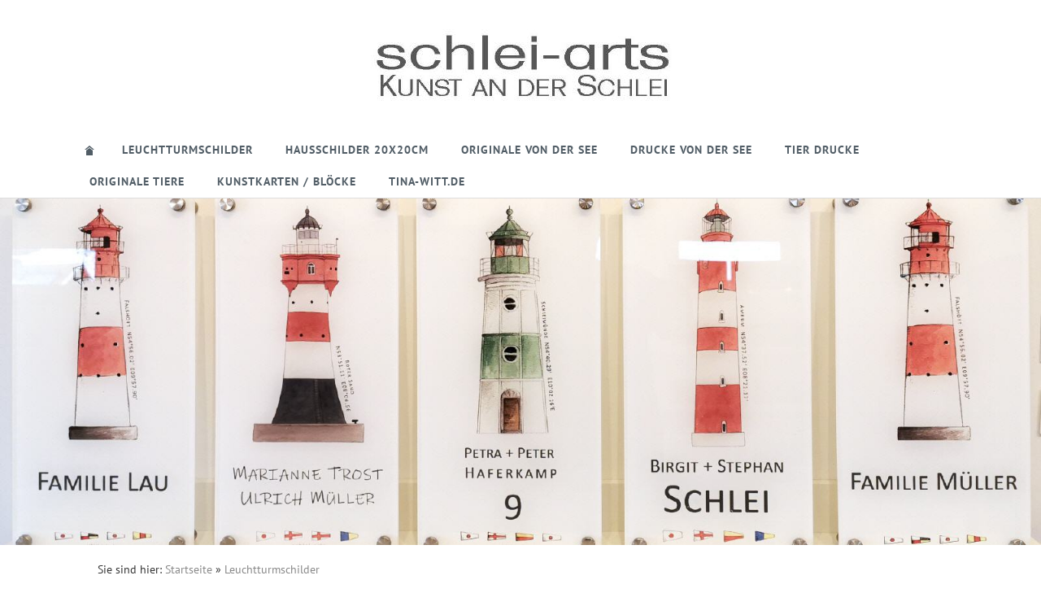

--- FILE ---
content_type: text/html; charset=ISO-8859-1
request_url: https://schlei-arts.de/leuchtturmschilder/kontakt---oeffnungszeiten.php
body_size: 2337
content:
<!DOCTYPE html>
<html lang="de">

<head>
<title>Kunst an der Schlei  klare Landschaften - Sch&ouml;nheit der Region</title>
<meta charset="ISO-8859-1" />
<meta http-equiv="X-UA-Compatible" content="IE=edge" />
<meta name="viewport" content="width=device-width, initial-scale=1.0">
<meta name="author" content="Carsten Witt" />
<meta name="description" content="Individuelle Leuchtturmschilder mit Hausnummer oder Namen" />
<meta name="keywords" lang="de" content="Leuchturm,Leuchtt&uuml;rme,Hausnummernschild,Namensschild,Schleim&uuml;nde,Falsh&ouml;ft,Kalkgrund,Holtenau,Kiel,Fl&uuml;gge,Dahmsh&ouml;ved,Helgoland,Neuwerk,Skjoldnaes,Westerheversand,Arkona,Leuchtturmschilder,Acrylglasschilder," />
<meta name="generator" content="SIQUANDO Web 12 (#4101-1337)" />
<link rel="stylesheet" type="text/css" href="../assets/sf.css" />
<link rel="stylesheet" type="text/css" href="../assets/sd.css" />
<link rel="stylesheet" type="text/css" href="../assets/sc.css" />
<link rel="canonical" href="https://www.schlei-arts.de/leuchtturmschilder/kontakt---oeffnungszeiten.php" />
<script src="../assets/jquery.js"></script>
<script src="../assets/navigation.js"></script> 
<script src="../assets/kaiserslider.js"></script> 
<script src="../assets/common.js"></script>
</head>

<body class="sqrpicprotect">

<a href="../index.php"><img class="sqrlogo" src="../images/preisschilder-schlei-arts-_logo.jpg" srcset="../images/preisschilder-schlei-arts-_logo.jpg, ../images/preisschilder-schlei-arts-_logo2x.jpg 2x" width="400" height="125" alt="" /></a><nav class="sqrnav">

<a href="#" class="sqrnavshow">Navigation öffnen</a>
<a href="#" class="sqrnavhide">Navigation schließen</a>
	
<ul>
	
<li class="sqrnavhome"><a href="../index.php"><span>Startseite</span></a></li>

<li><a href="./index.php">Leuchtturmschilder</a>
</li>
<li><a href="../hausschilder-20x20cm/index.php">Hausschilder 20x20cm</a>
</li>
<li><a href="../strand-und-meer/index.html">Originale von der See</a>
</li>
<li><a href="../kunstdrucke-meer/index.html">Drucke von der See</a>
</li>
<li><a href="../kunsdrucke-der-austellung/index.html">Tier Drucke</a>
</li>
<li><a href="../tierportraits/index.html">Originale Tiere</a>
</li>
<li><a href="../kunstkarten/index.html">Kunstkarten /  Bl&ouml;cke</a>
</li>
<li><a href="../tina_witt_portraitmalerei/index.html">tina-witt.de</a>
</li>
</ul>
</nav>


<header data-autoprogress="7">
<div id="headercontainer">

<img src="../images/leuchtturmschilder-schlei-arts-3_eyecatcher.jpg" alt="" />
</div>
</header>

<article class="sqrcontent">
<div id="content">
<div class="sqrpara" style="margin-bottom: 10px">
<div id="sqrbreadcrumbs">

Sie sind hier:

<a href="../index.php">Startseite</a>

&raquo; <a href="./index.php">Leuchtturmschilder</a>
</div>
</div>
<div class="sqrpara">
<h1>Kontakt / &Ouml;ffnungszeiten</h1>
</div>
<div class="sqrpara">
<h2 id="060028ac8a0e0551a">Unsere flexiblen &Ouml;ffnungszeiten</h2>
<p style=""><i>Bitte achten Sie einfach nur auf das &quot;Ge&ouml;ffnet-Schild&quot; oder rufen an. Meist k&ouml;nnen wir direkt f&uuml;r Sie da sein. Sie erreichen uns unter 04642 925 620.<br/><br/></i></p>
</div>
<div class="sqrpara">
<h2 id="060028ac8a0e05518">Kontaktformular</h2>
<p style=""><i>F&uuml;r Fragen und Bestellungen stehen wir Ihnen gerne zur Verf&uuml;gung. Rufen Sie uns einfach an oder nutzen Sie unser Kontaktformular.</i><br/><br/><b>schlei-arts</b><br/><i>Uleweg 16<br/>24404 Maasholm/ Schlei<br/><br/>Telefon: +49 (0) 4642 925 620<br/>mail: </i>info(at)schlei-arts.de<b><i><br/></i></b><br/><br/></p>
</div>
<div class="sqrpara">

<form method="POST" action="../w2dfgw.php" class="sqrform sqrformcheck" enctype="application/x-www-form-urlencoded" data-captchaurl="../w2dcpchk.php">

<input type="hidden" name="fgwemail" value="060028ac8a0e05517"/>
<input type="hidden" name="fgwsubject" value="Anfrage schlei-arts"/>
<input type="hidden" name="fgwreturnurl" value="./index.php"/>
<div>
<label class="sqrforml" for="sqrform-060028ac8a0e05517-4">Vorname:&nbsp;*</label>
<input class="sqrformr" type="text" id="sqrform-060028ac8a0e05517-4" name="vname" value="" required="required" />
</div>
<div>
<label class="sqrforml" for="sqrform-060028ac8a0e05517-5">Nachname:&nbsp;*</label>
<input class="sqrformr" type="text" id="sqrform-060028ac8a0e05517-5" name="nname" value="" required="required" />
</div>
<div>
<label class="sqrforml" for="sqrform-060028ac8a0e05517-6">Stra&szlig;e:&nbsp;*</label>
<input class="sqrformr" type="text" id="sqrform-060028ac8a0e05517-6" name="strae" value="" required="required" />
</div>
<div>
<label class="sqrforml" for="sqrform-060028ac8a0e05517-7">Ort:&nbsp;*</label>
<input class="sqrformr" type="text" id="sqrform-060028ac8a0e05517-7" name="ort" value="" required="required" />
</div>
<div>
<label class="sqrforml" for="sqrform-060028ac8a0e05517-8">PLZ:&nbsp;*</label>
<input class="sqrformr" type="text" id="sqrform-060028ac8a0e05517-8" name="plz" value="" required="required" />
</div>
<div>
<label class="sqrforml" for="sqrform-060028ac8a0e05517-9">R&uuml;ckrufnummer:&nbsp;*</label>
<input class="sqrformr" type="text" id="sqrform-060028ac8a0e05517-9" name="rueckrufnummer" value="" required="required" />
</div>
<div>
<label class="sqrforml" for="sqrform-060028ac8a0e05517-10">E-Mail:&nbsp;*</label>
<input class="sqrformr" type="email" id="sqrform-060028ac8a0e05517-10" name="email" value="" required="required" />
</div>
<div>
<label class="sqrforml" for="sqrform-060028ac8a0e05517-11">Nachricht:</label>
<textarea class="sqrformr" id="sqrform-060028ac8a0e05517-11" name="nachricht" ></textarea>
</div>
<div>
<label class="sqrforml">Sicherheitscode:</label>
<label class="sqrformr">
<img src="../w2dcpimg.php?id=24055" alt="" width="120" height="30"  />
</label>
</div>
<div>
<label for="sqrform-060028ac8a0e05517-captcha" class="sqrforml">Sicherheitscode wiederholen:&nbsp;*</label>
<input type="text" class="sqrformr" id="sqrform-060028ac8a0e05517-captcha" name="fgwcaptchacode" maxlength="6" required="required" />
<input type="hidden" name="fgwcaptchaid" value="24055"/>
<input type="hidden" name="fgwuid" value="060028ac8a0e05517"/>
</div>
<div>
<p class="sqrformr"></p>
</div>

<div>
  <input type="submit" value="absenden" />
</div>

</form></div>
<div class="sqrpara">
<p style="">*Eingabe erforderlich.</p>
</div>
<div class="sqrpara">
<a class="sqrbutton sqrprevpage" href="index.php"><span>Leuchtturmschilder</span></a>
</div>
</div>		
</article>

<footer>
<div class="sqrcommonlinks">
<a href="../kontakt.php">Kontakt / &Ouml;ffnungszeiten</a>
<a href="../ausstellungen.html">Ausstellungen</a>
<a href="../impressum.html">Impressum</a>
<a href="../datenschutzerklaerung.html">Datenschutzerkl&auml;rung</a>
</div>
<div class="sqrfootertext">
(c) schlei-arts KUNST AN DER SCHLEI  -  Atelier Tina Witt - Uleweg 16 - 24404 Maasholm</div>
</footer>

</body>

</html>


--- FILE ---
content_type: text/css
request_url: https://schlei-arts.de/assets/sf.css
body_size: 1050
content:
@font-face {
  font-family: 'PT Sans';
  font-style: normal;
  font-weight: 400;
  src: local('PT Sans'), local('PTSans'), url(ptsansregular.woff) format('woff');
}
@font-face {
  font-family: 'PT Sans';
  font-style: normal;
  font-weight: 700;
  src: local('PT Sans Bold'), local('PTSans-Bold'), url(ptsansbold.woff) format('woff');
}
@font-face {
  font-family: 'PT Sans';
  font-style: italic;
  font-weight: 400;
  src: local('PT Sans Italic'), local('PTSans-Italic'), url(ptsansitalic.woff) format('woff');
}
@font-face {
  font-family: 'PT Sans';
  font-style: italic;
  font-weight: 700;
  src: local('PT Sans Bold Italic'), local('PTSans-BoldItalic'), url(ptsansbolditalic.woff) format('woff');
}
body, input, textarea, select, button {
  font-family: 'PT Sans', Verdana, Arial, sans-serif;
  font-size: 16px;
}
h1 {
  font-size: 48px;
  font-weight: 400;
}
h2 {
  font-size: 32px;
  font-weight: 400;
}
h3 {
  font-size: 16px;
  font-weight: normal;
  text-transform: uppercase;
}
@media screen and (max-width: 767px) {
  h1 {
    font-size: 36px;
  }
  h2 {
    font-size: 24px;
  }
}


--- FILE ---
content_type: text/css
request_url: https://schlei-arts.de/assets/sd.css
body_size: 8986
content:
.sqrcontent {
	margin: 0;
	padding: 10px 0;
}
body {
  background-color: #ffffff;
  margin: 0;
  padding: 0;
}
.sqrheadertext {
	text-align: right;
  max-width: 1100px;
  margin: 0 auto;
  font-size: 14px;
  color: #515D66;
  box-sizing: border-box;
  padding: 10px;
}

#sqrbreadcrumbs a {
    color: #888888;
    text-decoration: none;
}

#sqrbreadcrumbs a:hover {
    color: #515D66;
    text-decoration: none;
}

#sqrbreadcrumbs {
    padding: 10px 0 0 0;
    font-size: 90%;
}


footer {
  margin: 0;
  padding: 30px 0 0 0;
}
.sqrcommonlinks, .sqrfootertext {
  max-width: 1100px;
  margin: 0 auto;
  padding: 0 30px 30px 30px;
  box-sizing: border-box;
  text-align: center;
  font-size: 14px;
}
.sqrfootertext {
  color: #515D66;
}
.sqrcommonlinks a {
  text-decoration: none;
  color: #515D66;
  padding: 0 8px;
  transition: color 0.3s;
  text-transform: uppercase;
}
.sqrcommonlinks a:hover {
  color: #09090A;;
}

.sqrlogo {
    display: block;
    margin: 20px auto 0 auto;
}


.sqrnav {
    z-index: 1000;
    padding-top: 20px;
    font-size: 14px;
}

.sqrnav > ul {
    display: block;
    margin: 0;
    padding: 0;
    max-width: 1100px;
    margin: 0 auto;
}

.sqrnav > ul:after {
    visibility: hidden;
    display: block;
    font-size: 0;
    content: " ";
    clear: both;
    height: 0;
}

.sqrnav > ul > li {
    display: block;
    float: left;
}

.sqrnav > ul > li.sqrnavopen {
    box-shadow: 0 0 5px rgba(0, 0, 0, 0.25);
}

.sqrnav > ul > li.sqrnavopen > a {
    background-color: #fffffe;
    margin-bottom: -1px;
}

.sqrnav > ul > li.sqrnavopen > div {
    display: block;
}

.sqrnav > ul > li a {
    display: block;
    padding: 10px 20px;
    box-sizing: border-box;
    text-decoration: none;
    color: #515D66;
    transition: color 0.2s;
	line-height: 19px;
}

.sqrnav > ul > li.sqrnavhome > a,
.sqrnav > ul > li.sqrnavsearch > a,
.sqrnav > ul > li.sqrnavcart > a {
    background-repeat: no-repeat;
    background-position: center center;
    height: 39px;
}

.sqrnav > ul > li.sqrnavhome > a {
    background-image: url(home.svg);
}

.sqrnav > ul > li.sqrnavsearch > a {
    background-image: url(search.svg);
}

.sqrnav > ul > li.sqrnavcart > a {
    background-image: url(shop.svg);
}

.sqrnav > ul > li.sqrnavcart > a.sqrcartfull {
	background-image: url(shopfull.svg);
}

.sqrnav > ul > li.sqrnavhome > a > span,
.sqrnav > ul > li.sqrnavsearch > a > span,
.sqrnav > ul > li.sqrnavcart > a > span {
    display: none;
}

.sqrnav > ul > li.sqrnavsearch,
.sqrnav > ul > li.sqrnavcart {
    float: right;
}

.sqrnav > ul > li.sqrnavsearch > div > div > form {
    width: 100%;
    margin: 0;
    padding: 5px 15px;
    box-sizing: border-box;
}

.sqrnav > ul > li.sqrnavsearch > div > div > form > input {
    width: 100%;
    margin: 0;
    padding: 0;
    border: none;
    box-sizing: border-box;
    outline: none;
    font: 16px 'Open Sans';
    color: #515D66;
    background-color: #fffffe;
}

#searchajax {
	display: none;
	margin: 15px 0 5px 0;
}
#searchajax>a {
    padding: 5px 15px;
    text-decoration: none;
    color: #515D66;
    display: block;
}

#searchajax a.activelink {
	background-color: rgba(0,0,0,0.1);
}


.sqrnav > ul > li a:hover {
    color: #09090A;
}

.sqrnav > ul > li > a {
    position: relative;
    z-index: 1002;
    text-transform: uppercase;
    font-weight: bold;
    letter-spacing: 1px;
}

.sqrnav > ul > li > div {
    display: none;
    position: absolute;
    left: 0;
    right: 0;
    background-color: #fffffe;
    box-shadow: 0 0 5px rgba(0, 0, 0, 0.25);
    z-index: 1001;
    padding: 10px 0;
}

.sqrnav > ul > li > div > div {
    max-width: 1100px;
    margin: 0 auto;
}

.sqrnav > ul > li > div > div > ul {
    display: block;
    margin: 0;
    padding: 0;
    list-style: none;
}

.sqrnav > ul > li > div > div > ul:after {
    visibility: hidden;
    display: block;
    font-size: 0;
    content: " ";
    clear: both;
    height: 0;
}

.sqrnav > ul > li > div > div > ul > li {
    display: block;
    margin: 0;
    padding: 0;
    width: 25%;
    float: left;
}

.sqrnav > ul > li > div > div > ul > li:nth-child(4n+1){
    clear:both;
}

.sqrnav > ul > li > div > div > ul > li > a {
    padding: 5px 20px;
    color: #515D66;
    font-weight: bold;
}

.sqrnav > ul > li > div > div > ul > li > ul {
    display: block;
    list-style: none;
    margin: 0;
    padding: 0;
}

.sqrnav > ul > li > div > div > ul > li > ul > li {
    display: block;
    margin: 0;
    padding: 0;
}

.sqrnav > ul > li > div > div > ul > li > ul > li > a {
    padding: 5px 20px;
}

.sqrnav > ul > li > div > div > ul > li > a > figure,
.sqrnav > ul > li > div > div > ul > li > ul > li > a > figure {
    display: block;
    margin: 0;
    padding: 0;
}

.sqrnav > ul > li > div > div > ul > li > a > figure > img,
.sqrnav > ul > li > div > div > ul > li > ul > li > a > figure > img {
    display: block;
    width: 100%;
    height: auto;
    transition: opacity 0.2s;
    padding-bottom: 5px;
}

.sqrnav > ul > li > div > div > ul > li > a:hover > figure > img,
.sqrnav > ul > li > div > div > ul > li > ul > li > a:hover > figure > img {
    opacity: 0.8;
}

.sqrnav > ul > li > div > div > ul > li > a > figure > figcaption,
.sqrnav > ul > li > div > div > ul > li > ul > li > a > figure > figcaption {
    display: block;
    margin: 0;
    padding: 5px 0;
}

.sqreyectacher {
    display: block;
    width: 100%;
    height: auto;
}

.sqrnav > a.sqrnavshow,
.sqrnav > a.sqrnavhide {
    display: none;
}


header {
	position: relative;
	overflow: hidden;
	margin: 0;
	padding: 0;
	background-color: ;
	border-top: 1px solid #dddddd;
}

header img {
	width: 100%;
	display: block;
	border: 0;
	position: absolute;
	height: 100%;
}

header img.headersliderpri {
	z-index: 1;
	transition: none;
	-webkit-transition: none;
	opacity: 1;
}

header img.headerslidersec {
	z-index: 2;
	transition: none;
	-webkit-transition: none;
	opacity: 0;
}

header img.headerslidersecout {
	transition: opacity 0.5s;
	-webkit-transition: opacity 0.5s;
	opacity: 1;
}

#headersliderbullets {
	padding-top: 10px;
}
#headersliderbullets>div {
	margin: 0 auto;
}

#headersliderbullets::after {
	content: '';
	clear: both;
	display: block;
}


#headersliderbullets a {
	width: 20px;
	height: 20px;
	background: url(./bullet.svg) no-repeat left top;
	float: left;
}

#headersliderbullets a.active {
	background-position: left bottom;
}




@media (max-width: 767px) {

    .sqrnav > ul > li.sqrnavmore > a {
        background: url(plus.svg) no-repeat right center;
    }

    .sqrnav > ul > li.sqrnavopen > a {
        background: url(minus.svg) no-repeat right center;
        background-color: #fffffe;
    }

    .sqrnav > ul > li {
        float: none;
    }

    .sqrnav > ul > li > div {
        position: relative;
        box-shadow: none;
        padding: 10px 0 15px 0;
    }

    .sqrnav > ul > li > div > div > ul > li {
        width: 50%;
    }
	
	.sqrnav > ul > li > div > div > ul > li:nth-child(2n+1){
		clear:both;
	}

    .sqrnav > ul > li a {
        padding: 10px 15px;
    }

    .sqrnav > ul > li > a {
        padding: 10px 30px 10px 15px;
    }

    .sqrnav > ul > li > div > div > ul > li > a {
        padding: 20px 15px 10px 15px;
    }

    .sqrnav > ul > li > div > div > ul > li > ul > li > a {
        padding: 5px 15px;
    }

    .sqrnav > a.sqrnavshow,
    .sqrnav > a.sqrnavhide {
        display: block;
        padding: 10px 35px 10px 15px;
        box-sizing: border-box;
        text-decoration: none;
        text-transform: uppercase;
        color: #515D66;
    }

    .sqrnav > a.sqrnavshow {
        background: url(menu.svg) no-repeat right center;
    }

    .sqrnav > a.sqrnavhide {
        background: url(closenav.svg) no-repeat right center;
        display: none;
        margin-bottom: 10px;
    }
	
    .sqrnav > ul > li.sqrnavcart > a.sqrcartfull {
        background-image: none;
    }


    .sqrnav > ul {
        display: none;
    }

    .sqrnavopen > ul {
        display: block;
        padding-bottom: 20px;
    }

    .sqrnavopen > a.sqrnavshow {
        display: none;
    }

    .sqrnavopen > a.sqrnavhide {
        display: block;
    }

    .sqrlogo {
        max-width: 75%;
        height: auto;
    }

    .sqrnav > ul > li.sqrnavhome > a {
        background-image: none;
    }

    .sqrnav > ul > li.sqrnavhome > a > span,
    .sqrnav > ul > li.sqrnavsearch > a > span,
    .sqrnav > ul > li.sqrnavcart > a > span {
        display: inline;
    }

    .sqrnav > ul > li.sqrnavsearch,
    .sqrnav > ul > li.sqrnavcart {
        float: none;
    }
}